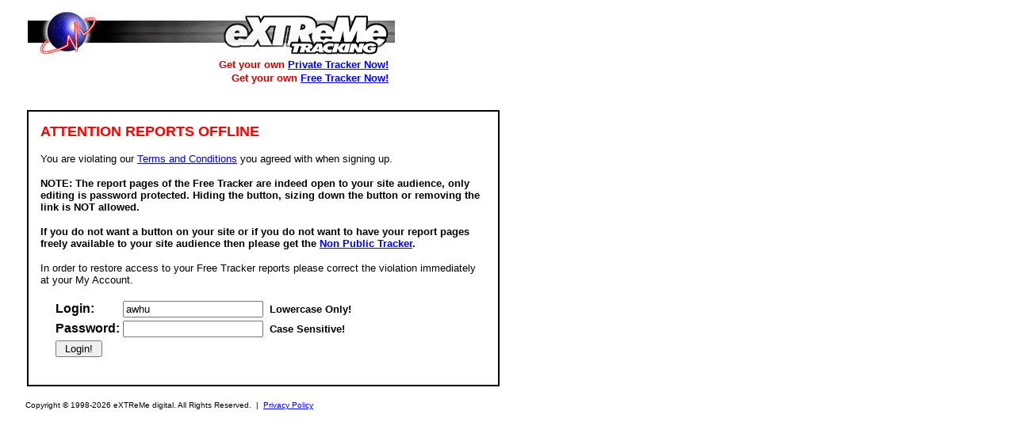

--- FILE ---
content_type: text/html; charset=iso-8859-1
request_url: http://v.extreme-dm.com/?login=awhu
body_size: 192
content:

<html><head><META HTTP-EQUIV="expires" CONTENT="Mon, 17 Jul, 1977 19:24:00 GMT"><meta http-equiv=refresh 
content="0;url=http://extremetracking.com/open?login=awhu"></HEAD></html>


--- FILE ---
content_type: text/html;charset=iso-8859-1
request_url: http://extremetracking.com/open?login=awhu
body_size: 1990
content:
<!-- xx 3 v 3 -->

<HTML><HEAD><TITLE>eXTReMe Tracking</TITLE></head><body bgcolor=white>

 <TABLE cellpadding=10 height=2% align=left><TR><TD> </TD></TR></TABLE><A
href=http://extremetracking.com/><IMG src=http://d2smzehzquoey9.cloudfront.net/img/topirREP.gif hspace=1 border=0
width=467 height=66></a><br><TABLE cellpadding=10 height=50 align=left><TR><TD> </TD></TR></TABLE><img
src=http://d2smzehzquoey9.cloudfront.net/img/t_s.gif height=1 width=244><font face=arial size=2
color=#cc0000><b>Get your own <a href=http://www.extreme-dm.com/click/?nptgetprivatetracker>Private Tracker Now!</a><br><img
src=http://d2smzehzquoey9.cloudfront.net/img/t_s.gif height=14 width=260>Get your own <a href=http://extremetracking.com/?reg>Free Tracker Now!</a><p><br></font></font></font></b>

<script><!--

function openConditionsWindow()
{
window.open("http://extremetracking.com/freeconditions.htm", "CONDITIONS", "height=300,width=450,location=no," +
			 "menubar=no,personalbar=no,resizable=no," +
			 "status=no,titlebar=no,toobar=no,scrollbars=yes");
 return(false);
 }

//-->
</script>

<TABLE cellpadding=10 height=2% align=left><TR><TD> </TD></TR></TABLE><TABLE border=0 cellpadding=1 width=600><TR><TD
bgcolor="#000000"><TABLE cellpadding=3 border=0 cellspacing=1><TR><TD bgcolor=white colspan=2><TABLE cellpadding=10 border=0
width=100%><TR>
<TD><B>
<FONT color=000000 face=arial size=4><font color=red>ATTENTION REPORTS OFFLINE</font></font></b>
<p>
<font face=arial size=2>
You are violating our <a href="http://extremetracking.com/freeconditions.htm" onClick="return(openConditionsWindow());">Terms and Conditions</a> you agreed with when signing up.</font>
<p>
<font face=arial size=2>
<font size=2><b>
NOTE: The report pages of the Free Tracker are indeed open to your site audience, only
editing is password protected. Hiding the button, sizing down the button or removing
the link is NOT allowed.
<p>
If you do not want a button on your site or if you do not want to have your report pages
freely available to your site audience then please get the <a href=http://extremetracking.com/?pro>Non Public Tracker</a>.</font>
</b>
<p>

In order to restore access to your Free Tracker reports please correct the violation immediately at your My Account.
<p>
<noscript>
<br>
<table border=0 cellpadding=1 width=100%><tr><td bgcolor="#000000">
<table border=0 cellspacing=1 cellpadding=5 width=100%>
<tr><td colspan=4 bgcolor=white><center>
<p><font size=3 face=arial><b><font color=red size=6>ALERT</font><br>
You have JavaScript <i>disabled</i> in your browser.
<br>
<font color=cc000>In order to login please enable JavaScript.</font><br>When done reload this page.</b></font><p>
</td></tr></table></td></tr></table>
<br>
</noscript>
<form name=freex action="" method=post>
<table border=0>
<tr><td>&#160;&#160;&#160;&#160;<font face=arial size=3><b>Login:</b></font></td><td><input type=text name=login maxlength=8 value=awhu><font
size=2 face=arial>&#160;&#160;<b>Lowercase Only!</font></td></tr>
<tr><td>&#160;&#160;&#160;&#160;<font face=arial size=3><b>Password:</b></font></td><td><input type=password
name=password><font size=2 face=arial>&#160;&#160;<b>Case Sensitive!
</td></tr>
<tr><td colspan=2>&#160;&#160;&#160;&#160;<input type=submit value=" Login! "></font></td></tr>

</table>
</form>
<script><!--
		document.freex.action="https://extremetracking.com/myaccount/free.cgi?start_session";
//-->
</script>
<script type="text/javascript" language="javascript1.2"><!--
EXs=screen;EXw=EXs.width;navigator.appName!="Netscape"?
EXb=EXs.colorDepth:EXb=EXs.pixelDepth;//-->
</script><script type="text/javascript"><!--
navigator.javaEnabled()==1?EXjv="y":EXjv="n";
EXd=document;EXw?"":EXw="na";EXb?"":EXb="na";
location.protocol=="https:"?EXprot="https":EXprot="http";
top.document.referrer?EXref=top.document.referrer:EXref=EXd.referrer;
EXd.write("<img src="+EXprot+"://nht-2.extreme-dm.com",
"/n3.g?login=et1x1&amp;pid=omsg&amp;auto=y&amp;",
"jv="+EXjv+"&amp;j=y&amp;srw="+EXw+"&amp;srb="+EXb+"&amp;",
"l="+escape(EXref)+" height=1 width=1>");//-->
</script><noscript><img height="1" width="1" alt=""
src="http://nht-2.extreme-dm.com/n3.g?login=et1x1&amp;pid=omsg&amp;j=n&amp;jv=n&amp;auto=y"/>
</noscript>

</TD></TD></TR></TABLE></TD></TR>

</table></td></tr></table><table cellpadding=10 height=10% align=left><tr><td> </td></tr></table><p><font face=arial
size=1>Copyright © 1998-2026 eXTReMe digital. All Rights Reserved.&#160; |&#160; <a
href=http://extremetracking.com/?policy>Privacy Policy</a><p>
